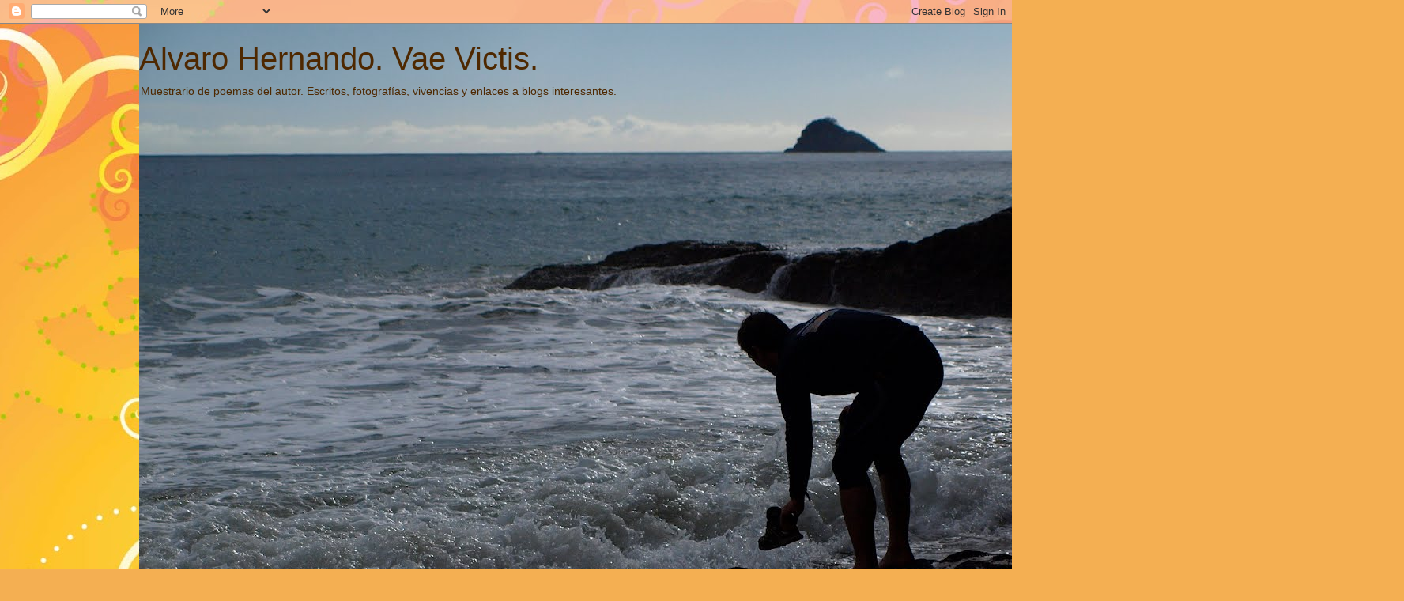

--- FILE ---
content_type: text/plain
request_url: https://www.google-analytics.com/j/collect?v=1&_v=j102&a=1369871702&t=pageview&_s=1&dl=https%3A%2F%2Fwww.alvarohernando.com%2F2018_08_21_archive.html&ul=en-us%40posix&dt=Alvaro%20Hernando.%20Vae%20Victis.%3A%2008%2F21%2F18&sr=1280x720&vp=1280x720&_u=IEBAAEABAAAAACAAI~&jid=2053772179&gjid=303004275&cid=281117119.1767085479&tid=UA-108359253-1&_gid=1781709051.1767085479&_r=1&_slc=1&z=843140442
body_size: -452
content:
2,cG-82QF18DV3L